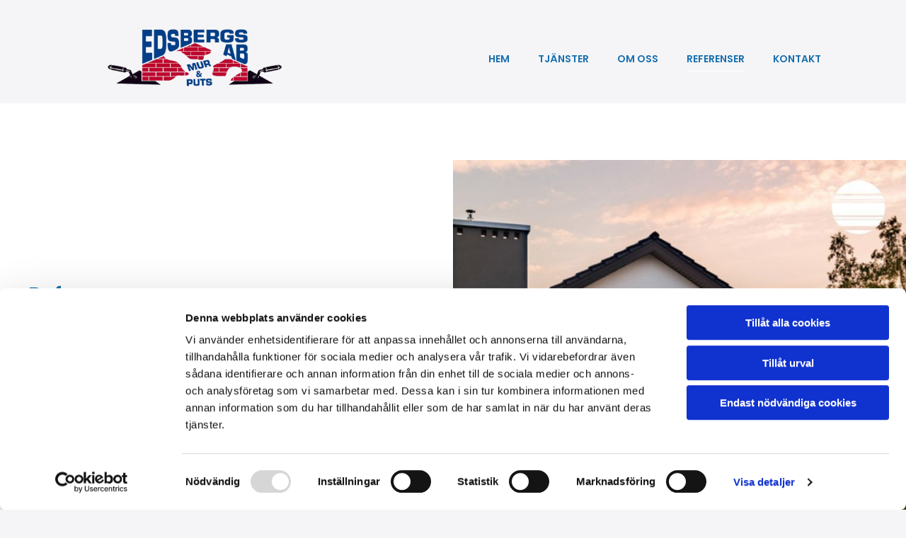

--- FILE ---
content_type: text/html; charset=UTF-8
request_url: https://www.edsbergsmurochputs.se/referenser
body_size: 15301
content:
<!DOCTYPE html> <html lang="sv-SE" data-currency="EUR" data-lang="sv" data-countrycode="sv_SE" data-rHash="7999f8f4a6697a2d546557163412c16f" dir="auto" data-cookiebot="true"> <head> <meta charset="UTF-8"/> <script>window.addEventListener("CookiebotOnDialogInit",function(){if (Cookiebot.getDomainUrlParam("autoAcceptCookies") === "true")Cookiebot.setOutOfRegion();});</script><script async fetchpriority="high" id="Cookiebot" src="https://consent.cookiebot.com/uc.js" data-cbid="4abfbc9f-58fd-4a0d-8f1a-f68f83b1cbf3" data-blockingmode="auto" data-culture="sv" type="text/javascript"></script><title>Referenser - Edsbergs Mur och Puts AB</title><meta name="keywords" content="Referenser"><meta name="description" content="Referenser är en viktig del av att välja rätt företag för dina murnings- och fasadarbeten. Vi är stolta över vårt goda rykte och våra nöjda kunder.Vi strävar alltid efter att leverera högsta kvalitet och noggrannhet i alla våra projekt."><meta property="og:type" content="website"><meta property="og:title" content="Referenser - Edsbergs Mur och Puts AB"><meta property="og:url" content="https://www.edsbergsmurochputs.se/referenser"><meta property="og:description" content="Referenser är en viktig del av att välja rätt företag för dina murnings- och fasadarbeten. Vi är stolta över vårt goda rykte och våra nöjda kunder.Vi strävar alltid efter att leverera högsta kvalitet och noggrannhet i alla våra projekt."><meta property="og:image" content="https://www.edsbergsmurochputs.se/uploads/cGcUWUVT/Edsbergs2AB.png"><link rel='canonical' href='https://www.edsbergsmurochputs.se/referenser'/><meta name="viewport" content="width=device-width, initial-scale=1"><link rel='shortcut icon' type='image/x-icon' href='/uploads/4dNE2LoE/favicon.ico'/><link rel="preload" href="https://css-fonts.eu.extra-cdn.com/css?family=Roboto:300,500&display=swap" as="style"><link href="https://css-fonts.eu.extra-cdn.com/css?family=Roboto:300,500&display=swap" rel="stylesheet"><link rel="preload" href="https://site-assets.cdnmns.com/606c02160e78242bde96757ba312f54d/css/external-libs.css?1769614031895" as="style" fetchpriority="high"><link rel="stylesheet" href="https://site-assets.cdnmns.com/606c02160e78242bde96757ba312f54d/css/external-libs.css?1769614031895"><style>article,aside,details,figcaption,figure,footer,header,hgroup,main,nav,section,summary{display:block}audio,canvas,video{display:inline-block}audio:not([controls]){display:none;height:0}[hidden]{display:none}html{font-size:100%;-ms-text-size-adjust:100%;-webkit-text-size-adjust:100%}html,button,input,select,textarea{font-family:inherit}body{margin:0}a:focus{outline-width:thin}a:active,a:hover{outline:0}h1{font-size:2em;margin:0.67em 0}h2{font-size:1.5em;margin:0.83em 0}h3{font-size:1.17em;margin:1em 0}h4{font-size:1em;margin:1.33em 0}h5{font-size:0.83em;margin:1.67em 0}h6{font-size:0.67em;margin:2.33em 0}abbr[title]{border-bottom:1px dotted}b,strong{font-weight:bold}blockquote{margin:1em 40px}dfn{font-style:italic}hr{-moz-box-sizing:content-box;box-sizing:content-box;height:0}mark{background:#ff0;color:#000}p,pre{margin:1em 0}code,kbd,pre,samp{font-family:monospace, serif;_font-family:'courier new', monospace;font-size:1em}pre{white-space:pre;white-space:pre-wrap;word-wrap:break-word}q{quotes:none}q:before,q:after{content:'';content:none}small{font-size:80%}sub,sup{font-size:75%;line-height:0;position:relative;vertical-align:baseline}sup{top:-0.5em}sub{bottom:-0.25em}dl,menu,ol,ul{margin:1em 0}dd{margin:0 0 0 40px}menu,ol,ul{padding:0 0 0 40px}nav ul,nav ol{list-style:none;list-style-image:none}img{-ms-interpolation-mode:bicubic}svg:not(:root){overflow:hidden}figure{margin:0}form{margin:0}fieldset{border:1px solid #c0c0c0;margin:0 2px;padding:0.35em 0.625em 0.75em}legend{border:0;padding:0;white-space:normal;*margin-left:-7px}button,input,select,textarea{font-size:100%;margin:0;vertical-align:baseline;*vertical-align:middle}button,input{line-height:normal}[type="submit"]{background-color:transparent}button,select{text-transform:none}button,html input[type="button"],input[type="reset"],input[type="submit"]{-webkit-appearance:button;cursor:pointer;*overflow:visible}button[disabled],html input[disabled]{cursor:default}input[type="checkbox"],input[type="radio"]{box-sizing:border-box;padding:0;*height:13px;*width:13px}input[type="search"]{-webkit-appearance:textfield;-moz-box-sizing:content-box;-webkit-box-sizing:content-box;box-sizing:content-box}input[type="search"]::-webkit-search-cancel-button,input[type="search"]::-webkit-search-decoration{-webkit-appearance:none}button::-moz-focus-inner,input::-moz-focus-inner{border:0;padding:0}textarea{overflow:auto;vertical-align:top}table{border-collapse:collapse;border-spacing:0}*,:before,:after{-webkit-box-sizing:border-box;-moz-box-sizing:border-box;box-sizing:border-box}@font-face{font-family:'FontAwesome';src:url("https://site-assets.cdnmns.com/606c02160e78242bde96757ba312f54d/css/fonts/fa-brands-400.woff2") format("woff2"),url("https://site-assets.cdnmns.com/606c02160e78242bde96757ba312f54d/css/fonts/fa-regular-400.woff2") format("woff2"),url("https://site-assets.cdnmns.com/606c02160e78242bde96757ba312f54d/css/fonts/fa-solid-900.woff2") format("woff2"),url("https://site-assets.cdnmns.com/606c02160e78242bde96757ba312f54d/css/fonts/fa-v4compatibility.woff2") format("woff2"),url("https://site-assets.cdnmns.com/606c02160e78242bde96757ba312f54d/css/fonts/fa-brands-400.ttf") format("truetype"),url("https://site-assets.cdnmns.com/606c02160e78242bde96757ba312f54d/css/fonts/fa-regular-400.ttf") format("truetype"),url("https://site-assets.cdnmns.com/606c02160e78242bde96757ba312f54d/css/fonts/fa-solid-900.ttf") format("truetype"),url("https://site-assets.cdnmns.com/606c02160e78242bde96757ba312f54d/css/fonts/fa-v4compatibility.ttf") format("truetype");font-weight:normal;font-style:normal;font-display:swap}@font-face{font-family:'FontAwesome';src:url("https://site-assets.cdnmns.com/606c02160e78242bde96757ba312f54d/css/fonts/fa-brands-400.woff2") format("woff2"),url("https://site-assets.cdnmns.com/606c02160e78242bde96757ba312f54d/css/fonts/fa-regular-400.woff2") format("woff2"),url("https://site-assets.cdnmns.com/606c02160e78242bde96757ba312f54d/css/fonts/fa-solid-900.woff2") format("woff2"),url("https://site-assets.cdnmns.com/606c02160e78242bde96757ba312f54d/css/fonts/fa-v4compatibility.woff2") format("woff2"),url("https://site-assets.cdnmns.com/606c02160e78242bde96757ba312f54d/css/fonts/fa-brands-400.ttf") format("truetype"),url("https://site-assets.cdnmns.com/606c02160e78242bde96757ba312f54d/css/fonts/fa-regular-400.ttf") format("truetype"),url("https://site-assets.cdnmns.com/606c02160e78242bde96757ba312f54d/css/fonts/fa-solid-900.ttf") format("truetype"),url("https://site-assets.cdnmns.com/606c02160e78242bde96757ba312f54d/css/fonts/fa-v4compatibility.ttf") format("truetype");font-weight:normal;font-style:normal;font-display:swap}header[data-underheaderrow]{position:absolute;left:0;right:0;z-index:5}header.headerFixed{position:fixed;top:0;z-index:5}header#shrunkImage{max-width:100%}header#shrunkImage>div.row{padding-top:8px;padding-bottom:8px}header.shrinking img,header.shrinking>div.row{transition:all 0.3s ease}.row{position:relative;width:100%}.row[data-attr-hide]{display:none}.rowGroup{width:100%;white-space:nowrap;overflow:hidden;display:-ms-flexbox;display:-webkit-flex;display:flex}.rowGroup.rowGroupFixed{width:1170px;margin:0 auto}.rowGroup.rowGroupFixed .row .container-fixed{width:100%}.rowGroup .row{vertical-align:top;white-space:normal;min-width:100%;min-height:100%}.rowGroup .row:last-child{margin-right:0}.no-flexbox .rowGroup .row{display:inline-block}.container{display:-ms-flexbox;display:-webkit-flex;display:flex;-webkit-flex-direction:row;-moz-flex-direction:row;-ms-flex-direction:row;flex-direction:row;-webkit-flex-wrap:wrap;-moz-flex-wrap:wrap;-ms-flex-wrap:wrap;flex-wrap:wrap}.no-flexbox .container{display:block}.no-flexbox .container:before,.no-flexbox .container:after{display:table;content:" "}.no-flexbox .container:after{clear:both}.container-fluid{width:100%}.container-fixed{width:100%}@media only screen and (min-width: 1200px){.container-fixed{max-width:1170px;margin:0 auto}.rowGroup.fullScreenRow .row{min-height:100vh;display:flex}.rowGroup.fullScreenRow.verticalAlignRowTop .row{align-items:flex-start}.rowGroup.fullScreenRow.verticalAlignRowCenter .row{align-items:center}.rowGroup.fullScreenRow.verticalAlignRowBottom .row{align-items:flex-end}.rowGroup .row{height:auto}.row.fullScreenRow{min-height:100vh;display:flex}.row.fullScreenRow.verticalAlignRowTop{align-items:flex-start !important}.row.fullScreenRow.verticalAlignRowCenter{align-items:center !important}.row.fullScreenRow.verticalAlignRowBottom{align-items:flex-end !important}}.container-fixed .container{width:100%}body .designRow{padding:0;margin:0;background-color:transparent}body .designRow>.container>.col{padding:0;margin:0}body.engagementPreviewBody{background-color:#EAEAEA}body.engagementPreviewBody .designRow{display:none}.col{position:relative;padding-left:15px;padding-right:15px}.no-flexbox .col{float:left;display:block}.col:after{content:"";visibility:hidden;display:block;height:0;clear:both}.col.flexCol{display:-ms-flexbox;display:flex;-webkit-flex-direction:column;-moz-flex-direction:column;-ms-flex-direction:column;flex-direction:column}[data-hideheader] header{margin-top:-99999px;position:absolute}[data-hidefooter] footer{margin-top:-99999px;position:absolute}.col-sm-12{width:100%}.col-sm-11{width:91.66667%}.col-sm-10{width:83.33333%}.col-sm-9{width:75%}.col-sm-8{width:66.66667%}.col-sm-7{width:58.33333%}.col-sm-6{width:50%}.col-sm-5{width:41.66667%}.col-sm-4{width:33.33333%}.col-sm-3{width:25%}.col-sm-2{width:16.66667%}.col-sm-1{width:8.33333%}@media only screen and (min-width: 768px){.col-md-12{width:100%}.col-md-11{width:91.66667%}.col-md-10{width:83.33333%}.col-md-9{width:75%}.col-md-8{width:66.66667%}.col-md-7{width:58.33333%}.col-md-6{width:50%}.col-md-5{width:41.66667%}.col-md-4{width:33.33333%}.col-md-3{width:25%}.col-md-2{width:16.66667%}.col-md-1{width:8.33333%}}@media only screen and (min-width: 1200px){.col-lg-12{width:100%}.col-lg-11{width:91.66667%}.col-lg-10{width:83.33333%}.col-lg-9{width:75%}.col-lg-8{width:66.66667%}.col-lg-7{width:58.33333%}.col-lg-6{width:50%}.col-lg-5{width:41.66667%}.col-lg-4{width:33.33333%}.col-lg-3{width:25%}.col-lg-2{width:16.66667%}.col-lg-1{width:8.33333%}}.clear:after,.clear:before{display:table;content:'';flex-basis:0;order:1}.clear:after{clear:both}.lt-ie8 .clear{zoom:1}.hide-overflow{overflow:hidden}.hide-visibility{opacity:0;visibility:hidden}.hidden{display:none !important}.hiddenBG{background-image:none !important}@media only screen and (min-width: 0px) and (max-width: 767px){.hidden-sm{display:none !important}}@media only screen and (min-width: 768px) and (max-width: 1199px){.hidden-md{display:none !important}}@media only screen and (min-width: 1200px){.hidden-lg{display:none !important}}.text-left{text-align:left}.text-center{text-align:center}.text-right{text-align:right}.margin-bottom{margin-bottom:20px}.no-lat-padding{padding-left:0px;padding-right:0px}.no-left-padding{padding-left:0px}.no-right-padding{padding-right:0px}nav .closeBtn{color:#FFF}nav a{display:block}nav a:focus,nav a:focus+.dropIco{position:relative;z-index:1}nav .dropIco{border:none;background:transparent;top:0}nav .dropIco:hover{cursor:pointer}nav .navIcon{vertical-align:middle}@media only screen and (min-width: 768px){nav:before{color:#FFF;font-size:40px;line-height:1em}[data-enablefocusindication] nav:not(.opened-menu) ul li.hasChildren{display:inline-flex}[data-enablefocusindication] nav:not(.opened-menu) ul li.hasChildren ul[id^="navUl"]{overflow:visible}[data-enablefocusindication] nav:not(.opened-menu) ul li.hasChildren ul li.hasChildren{display:block}[data-enablefocusindication] nav:not(.opened-menu) ul li a.dropIco{margin:0 !important;padding:0 !important}nav ul{margin:0;padding:0;position:relative}[data-enablefocusindication] nav ul:not(.navContainer) li.showChildren a.dropIco{position:absolute;top:50%;left:calc(100% - $caretSize)}[data-enablefocusindication] nav ul:not(.navContainer) li.showChildren>ul{opacity:1;transition:0.5s ease-in-out;max-height:1500px}[data-enablefocusindication] nav ul li a.dropIco{background-color:transparent !important;position:absolute;display:inline-block;min-width:10px;height:100%}[data-enablefocusindication] nav ul li a.dropIco:after{display:none}[data-enablefocusindication] nav ul li.hasChildren>ul>li.hasChildren a.dropIco{position:absolute;display:inline-block;top:calc(50% - 5px);right:10px;left:unset;width:10px;height:10px}[data-enablefocusindication] nav ul li.hasChildren>ul>li.hasChildren a.dropIco:after{content:"";font-family:"FontAwesome"}nav ul li{list-style:none;display:inline-block;text-align:left;position:relative}nav ul li a{display:inline-block}nav ul li a:after{content:"";font-family:"FontAwesome";font-size:0.8em;line-height:0.8em;width:10px}nav ul li a:only-child:after{display:none}nav ul li a.dropIco{display:none}nav ul li:hover>ul,nav ul li.hover>ul{display:block;opacity:1;visibility:visible}nav ul>li:focus{z-index:999}nav ul .closeBtn{display:none}nav>ul ul{display:block;opacity:0;visibility:hidden;position:absolute;left:auto;top:100%;margin-top:0;z-index:5;width:auto}nav>ul ul.left{right:100%;left:unset}nav>ul ul.firstSubmenuLeft{right:0}footer nav>ul ul{top:auto;bottom:100%}nav>ul ul .naviLeft li{text-align:end}nav>ul ul li{float:none;display:block;margin-left:0;min-width:220px;position:relative}nav>ul ul li a:after{content:"";position:absolute;right:10px;top:50%;-webkit-transform:translate(0, -50%);-moz-transform:translate(0, -50%);-o-transform:translate(0, -50%);-ms-transform:translate(0, -50%);transform:translate(0, -50%)}nav>ul ul li a.naviLeft+.dropIco{left:10px !important}nav>ul ul li a.naviLeft:after{content:"";position:absolute;left:10px;right:unset;top:50%;-webkit-transform:translate(0, -50%);-moz-transform:translate(0, -50%);-o-transform:translate(0, -50%);-ms-transform:translate(0, -50%);transform:translate(0, -50%)}nav>ul ul a{white-space:normal;display:block}nav>ul ul ul{left:100%;top:0px}}@media (min-width: 768px) and (max-width: 1199px){nav[data-settings*="verticalNav-md=true"]:before{cursor:pointer;content:"";font-family:"FontAwesome"}nav[data-settings*="verticalNav-md=true"] ul{margin:0;padding:0;visibility:visible}nav[data-settings*="verticalNav-md=true"] ul li{text-align:left !important;position:relative;display:block;width:100%}nav[data-settings*="verticalNav-md=true"] ul li.hasChildren>ul>li.hasChildren a.dropIco{height:unset}nav[data-settings*="verticalNav-md=true"] ul li.hasChildren a.dropIco{position:absolute;display:inline-block;margin-top:0 !important;margin-bottom:0 !important;right:0;height:unset}nav[data-settings*="verticalNav-md=true"] ul li.hasChildren a.dropIco:before{content:"";font-family:"FontAwesome"}nav[data-settings*="verticalNav-md=true"] ul li.hasChildren a.dropIco:after{content:'' !important;display:block;position:absolute;margin:0;width:40px;height:40px;top:50%;left:50%;background:transparent;-webkit-transform:translate(-50%, -50%);-moz-transform:translate(-50%, -50%);-o-transform:translate(-50%, -50%);-ms-transform:translate(-50%, -50%);transform:translate(-50%, -50%);z-index:2}nav[data-settings*="verticalNav-md=true"] ul li.hasChildren.showChildren>.dropIco:before{content:""}nav[data-settings*="verticalNav-md=true"] ul li.hasChildren>ul>li.hasChildren a.dropIco{right:1em;top:0 !important;left:unset !important}nav[data-settings*="verticalNav-md=true"] ul a{text-decoration:none;display:block;line-height:1}nav[data-settings*="verticalNav-md=true"] ul a:after{display:none}nav[data-settings*="verticalNav-md=true"] ul a.dropIco[aria-expanded=true] ~ ul{overflow:visible}nav[data-settings*="verticalNav-md=true"] ul a:focus,nav[data-settings*="verticalNav-md=true"] ul a:focus ~ .dropIco{z-index:6}nav[data-settings*="verticalNav-md=true"]>ul{position:fixed;top:0;right:100%;width:20%;height:100%;z-index:99999;background:rgba(0,0,0,0.9);padding-top:50px;overflow-y:scroll}nav[data-settings*="verticalNav-md=true"]>ul ul{max-height:0;margin-left:10px;transition:0.5s cubic-bezier(0, 1, 0.5, 1);overflow:hidden;display:block;position:relative;top:auto;left:auto;right:unset}nav[data-settings*="verticalNav-md=true"]>ul .hasChildren.showChildren>ul{opacity:1;transition:0.5s ease-in-out;max-height:1500px}nav[data-settings*="verticalNav-md=true"]>ul .closeBtn{position:absolute;top:10px;right:10px;font-size:2em;display:inline;width:auto;padding:0.2em}nav[data-settings*="verticalNav-md=true"]>ul .closeBtn:before{content:"×";font-family:"FontAwesome"}nav[data-settings*="verticalNav-md=true"][data-settings*="direction=right"]>ul{right:auto;left:100%}nav[data-settings*="verticalNav-md=true"]>ul{width:50%}}@media (min-width: 1200px){nav[data-settings*="verticalNav-lg=true"]:before{cursor:pointer;content:"";font-family:"FontAwesome"}nav[data-settings*="verticalNav-lg=true"] ul{margin:0;padding:0;visibility:visible}nav[data-settings*="verticalNav-lg=true"] ul li{text-align:left !important;position:relative;display:block;width:100%}nav[data-settings*="verticalNav-lg=true"] ul li.hasChildren>ul>li.hasChildren a.dropIco{height:unset}nav[data-settings*="verticalNav-lg=true"] ul li.hasChildren a.dropIco{position:absolute;display:inline-block;margin-top:0 !important;margin-bottom:0 !important;right:0;height:unset}nav[data-settings*="verticalNav-lg=true"] ul li.hasChildren a.dropIco:before{content:"";font-family:"FontAwesome"}nav[data-settings*="verticalNav-lg=true"] ul li.hasChildren a.dropIco:after{content:'' !important;display:block;position:absolute;margin:0;width:40px;height:40px;top:50%;left:50%;background:transparent;-webkit-transform:translate(-50%, -50%);-moz-transform:translate(-50%, -50%);-o-transform:translate(-50%, -50%);-ms-transform:translate(-50%, -50%);transform:translate(-50%, -50%);z-index:2}nav[data-settings*="verticalNav-lg=true"] ul li.hasChildren.showChildren>.dropIco:before{content:""}nav[data-settings*="verticalNav-lg=true"] ul li.hasChildren>ul>li.hasChildren a.dropIco{right:1em;top:0 !important;left:unset !important}nav[data-settings*="verticalNav-lg=true"] ul a{text-decoration:none;display:block;line-height:1}nav[data-settings*="verticalNav-lg=true"] ul a:after{display:none}nav[data-settings*="verticalNav-lg=true"] ul a.dropIco[aria-expanded=true] ~ ul{overflow:visible}nav[data-settings*="verticalNav-lg=true"] ul a:focus,nav[data-settings*="verticalNav-lg=true"] ul a:focus ~ .dropIco{z-index:6}nav[data-settings*="verticalNav-lg=true"]>ul{position:fixed;top:0;right:100%;width:20%;height:100%;z-index:99999;background:rgba(0,0,0,0.9);padding-top:50px;overflow-y:scroll}nav[data-settings*="verticalNav-lg=true"]>ul ul{max-height:0;margin-left:10px;transition:0.5s cubic-bezier(0, 1, 0.5, 1);overflow:hidden;display:block;position:relative;top:auto;left:auto;right:unset}nav[data-settings*="verticalNav-lg=true"]>ul .hasChildren.showChildren>ul{opacity:1;transition:0.5s ease-in-out;max-height:1500px}nav[data-settings*="verticalNav-lg=true"]>ul .closeBtn{position:absolute;top:10px;right:10px;font-size:2em;display:inline;width:auto;padding:0.2em}nav[data-settings*="verticalNav-lg=true"]>ul .closeBtn:before{content:"×";font-family:"FontAwesome"}nav[data-settings*="verticalNav-lg=true"][data-settings*="direction=right"]>ul{right:auto;left:100%}}nav[data-settings*="vertical=true"]:before{cursor:pointer;content:"";font-family:"FontAwesome"}nav[data-settings*="vertical=true"] ul{margin:0;padding:0;visibility:visible}nav[data-settings*="vertical=true"] ul li{text-align:left !important;position:relative;display:block;width:100%}nav[data-settings*="vertical=true"] ul li.hasChildren>ul>li.hasChildren a.dropIco{height:unset}nav[data-settings*="vertical=true"] ul li.hasChildren a.dropIco{position:absolute;display:inline-block;margin-top:0 !important;margin-bottom:0 !important;right:0;height:unset}nav[data-settings*="vertical=true"] ul li.hasChildren a.dropIco:before{content:"";font-family:"FontAwesome"}nav[data-settings*="vertical=true"] ul li.hasChildren a.dropIco:after{content:'' !important;display:block;position:absolute;margin:0;width:40px;height:40px;top:50%;left:50%;background:transparent;-webkit-transform:translate(-50%, -50%);-moz-transform:translate(-50%, -50%);-o-transform:translate(-50%, -50%);-ms-transform:translate(-50%, -50%);transform:translate(-50%, -50%);z-index:2}nav[data-settings*="vertical=true"] ul li.hasChildren.showChildren>.dropIco:before{content:""}nav[data-settings*="vertical=true"] ul li.hasChildren>ul>li.hasChildren a.dropIco{right:1em;top:0 !important;left:unset !important}nav[data-settings*="vertical=true"] ul a{text-decoration:none;display:block;line-height:1}nav[data-settings*="vertical=true"] ul a:after{display:none}nav[data-settings*="vertical=true"] ul a.dropIco[aria-expanded=true] ~ ul{overflow:visible}nav[data-settings*="vertical=true"] ul a:focus,nav[data-settings*="vertical=true"] ul a:focus ~ .dropIco{z-index:6}nav[data-settings*="vertical=true"]>ul{position:fixed;top:0;right:100%;width:20%;height:100%;z-index:99999;background:rgba(0,0,0,0.9);padding-top:50px;overflow-y:scroll}nav[data-settings*="vertical=true"]>ul ul{max-height:0;margin-left:10px;transition:0.5s cubic-bezier(0, 1, 0.5, 1);overflow:hidden;display:block;position:relative;top:auto;left:auto;right:unset}nav[data-settings*="vertical=true"]>ul .hasChildren.showChildren>ul{opacity:1;transition:0.5s ease-in-out;max-height:1500px}nav[data-settings*="vertical=true"]>ul .closeBtn{position:absolute;top:10px;right:10px;font-size:2em;display:inline;width:auto;padding:0.2em}nav[data-settings*="vertical=true"]>ul .closeBtn:before{content:"×";font-family:"FontAwesome"}nav[data-settings*="vertical=true"][data-settings*="direction=right"]>ul{right:auto;left:100%}@media only screen and (max-width: 767px){nav:not(.horizontal-menu--mobile):before,nav[data-settings*="vertical=true"]:not(.horizontal-menu--mobile):before{content:"";cursor:pointer;font-family:"FontAwesome";padding:10px;line-height:1em}nav:not(.horizontal-menu--mobile) ul,nav[data-settings*="vertical=true"]:not(.horizontal-menu--mobile) ul{margin:0;padding:0}nav:not(.horizontal-menu--mobile) ul li,nav[data-settings*="vertical=true"]:not(.horizontal-menu--mobile) ul li{text-align:left !important;position:relative}nav:not(.horizontal-menu--mobile) ul li.hasChildren .dropIco,nav[data-settings*="vertical=true"]:not(.horizontal-menu--mobile) ul li.hasChildren .dropIco{position:absolute;right:1em;padding-left:15px;padding-right:15px;margin-top:0 !important;margin-bottom:0 !important}nav:not(.horizontal-menu--mobile) ul li.hasChildren .dropIco:before,nav[data-settings*="vertical=true"]:not(.horizontal-menu--mobile) ul li.hasChildren .dropIco:before{content:"";font-family:"FontAwesome"}nav:not(.horizontal-menu--mobile) ul li.hasChildren .dropIco:after,nav[data-settings*="vertical=true"]:not(.horizontal-menu--mobile) ul li.hasChildren .dropIco:after{display:none}nav:not(.horizontal-menu--mobile) ul li.hasChildren.showChildren>.dropIco:before,nav[data-settings*="vertical=true"]:not(.horizontal-menu--mobile) ul li.hasChildren.showChildren>.dropIco:before{content:""}nav:not(.horizontal-menu--mobile) ul li.active>a,nav[data-settings*="vertical=true"]:not(.horizontal-menu--mobile) ul li.active>a{font-weight:600}nav:not(.horizontal-menu--mobile) ul a,nav[data-settings*="vertical=true"]:not(.horizontal-menu--mobile) ul a{text-decoration:none;line-height:1}nav:not(.horizontal-menu--mobile) ul a.dropIco[aria-expanded=true] ~ ul,nav[data-settings*="vertical=true"]:not(.horizontal-menu--mobile) ul a.dropIco[aria-expanded=true] ~ ul{overflow:visible}nav:not(.horizontal-menu--mobile) ul a:focus,nav:not(.horizontal-menu--mobile) ul a:focus ~ .dropIco,nav[data-settings*="vertical=true"]:not(.horizontal-menu--mobile) ul a:focus,nav[data-settings*="vertical=true"]:not(.horizontal-menu--mobile) ul a:focus ~ .dropIco{z-index:6}nav:not(.horizontal-menu--mobile)>ul,nav[data-settings*="vertical=true"]:not(.horizontal-menu--mobile)>ul{position:fixed;right:100%;top:0;width:100%;height:100%;z-index:99999;background:rgba(0,0,0,0.9);padding:50px 0 0 20px;overflow-y:scroll}nav:not(.horizontal-menu--mobile)>ul ul,nav[data-settings*="vertical=true"]:not(.horizontal-menu--mobile)>ul ul{max-height:0;margin-left:10px;transition:0.5s cubic-bezier(0, 1, 0.5, 1);overflow:hidden}nav:not(.horizontal-menu--mobile)>ul ul li a,nav[data-settings*="vertical=true"]:not(.horizontal-menu--mobile)>ul ul li a{line-height:1}nav:not(.horizontal-menu--mobile)>ul .hasChildren.showChildren>ul,nav[data-settings*="vertical=true"]:not(.horizontal-menu--mobile)>ul .hasChildren.showChildren>ul{opacity:1;transition:0.5s ease-in-out;max-height:1500px}nav:not(.horizontal-menu--mobile)>ul .closeBtn,nav[data-settings*="vertical=true"]:not(.horizontal-menu--mobile)>ul .closeBtn{position:absolute;top:19px;right:21px;font-size:2em;display:inline;z-index:1;padding:0.2em}nav:not(.horizontal-menu--mobile)>ul .closeBtn:before,nav[data-settings*="vertical=true"]:not(.horizontal-menu--mobile)>ul .closeBtn:before{content:"×";font-family:"FontAwesome"}nav:not(.horizontal-menu--mobile)[data-settings*="direction=right"]>ul,nav[data-settings*="vertical=true"]:not(.horizontal-menu--mobile)[data-settings*="direction=right"]>ul{left:100%;right:auto}}.locale ul{margin:0;padding:0;display:inline-block;white-space:nowrap;position:relative;z-index:2}.locale ul a{text-decoration:none}.locale ul li{display:none;list-style:none;position:absolute;width:100%}.locale ul li a:before{content:"";font-family:"FontAwesome";font-size:0.8em;margin-right:5px;display:none;vertical-align:bottom}.locale ul li.active{display:block;position:static}.locale ul li.active a:before{display:inline-block}.locale ul li.active:only-child a:before{display:none}.locale ul:hover{z-index:11}.locale ul:hover li{display:block}.locale .locale_touch li:not(.active){display:block}body.noScroll{overflow:hidden;position:fixed}body.safariNoScroll{overflow:hidden}.form input[type="checkbox"]+label{display:inline-block;margin-left:10px;cursor:pointer}.form input[type="checkbox"]+label:before{display:inline-block;vertical-align:middle;left:0;width:1.8em;height:1.8em;font-family:'FontAwesome';font-size:0.8em;text-align:center;line-height:1.7em;margin-right:0.5em;content:'';color:#333;background:#FFF;border:1px solid #ccc;letter-spacing:normal;font-style:normal}.form input[type="checkbox"]:focus+label:before{-webkit-box-shadow:box-shadow(0 0 1px 0.01em #3b99fc);-moz-box-shadow:box-shadow(0 0 1px 0.01em #3b99fc);box-shadow:box-shadow(0 0 1px 0.01em #3b99fc)}.form input[type="checkbox"]:checked+label:before{content:'\f00c'}.image{max-width:100%;height:auto}.row.brandfooter .col{display:block}.row.brandfooter .brandLogoContainer{text-align:right}.row.brandfooter .brandLogoContainer .footerlogo{vertical-align:middle}.row.brandfooter .brandLogoContainer .brandText{display:inline-block;vertical-align:middle}.row.brandfooter .brandTextAlternativeContainer{display:flex;align-items:center;padding-top:6px}.row.brandfooter .brandTextAlternativeContainer a{color:inherit !important}.row.brandfooter .brandTextContainer{width:inherit}.row.brandfooter .brandTextContainer .footerText{color:black}.row.brandfooter .logoOpacity{opacity:66%;width:100px}@media only screen and (max-width: 768px){.row.brandfooter .brandLogoContainer,.row.brandfooter .brandTextContainer{text-align:center}}.row.brandfooter.noPadding{height:40px;display:table;padding:0}.row.brandfooter.noPadding img,.row.brandfooter.noPadding span{display:table-cell;vertical-align:middle}.row.brandfooter.noPadding img.brandingText,.row.brandfooter.noPadding span.brandingText{padding-left:5px}.row.brandfooter .brandedInnerRow{padding:0}.row.brandfooter .brandedTopColumn{margin-bottom:25px}.row.brandheader{z-index:1;box-shadow:0px 0px 5px rgba(0,0,0,0.1)}.row.brandheader .col{display:block;padding-bottom:0}.row.brandheader.noPadding{height:56px;display:flex;justify-content:center;align-items:center;padding:0}.row.brandheader.noPadding .wrapper{display:flex;justify-content:center;align-items:center}.row.brandheader.noPadding .wrapper .brandingLogo{margin-right:24px;padding-right:24px;border-right:1px solid #ECEDEE}.row.brandheader.noPadding .wrapper .brandingLogo img{height:32px}.row.brandheader.noPadding .wrapper .brandingLink{font-size:13px}@media only screen and (max-width: 375px){.row.brandheader .col{display:flex;justify-content:center;align-items:center;padding-bottom:0}.row.brandheader.noPadding{height:100px}.row.brandheader.noPadding .wrapper{flex-wrap:wrap;padding:0 10px 7px 10px}.row.brandheader.noPadding .wrapper .brandingLogo{border-right:none;margin-right:0;padding-right:5px;padding-left:5px}}@media only screen and (min-width: 376px) and (max-width: 426px){.row.brandheader .col{display:flex;justify-content:center;align-items:center;padding-bottom:0}.row.brandheader.noPadding{height:88px}.row.brandheader.noPadding .wrapper{flex-wrap:wrap;padding:0 30px 7px 30px}.row.brandheader.noPadding .wrapper .brandingLogo{border-right:none;margin-right:0;padding-right:5px;padding-left:5px}}@media only screen and (min-width: 427px) and (max-width: 1024px){.row.brandheader .col{display:flex;justify-content:center;align-items:center;padding-bottom:0}.row.brandheader.noPadding .wrapper{flex-wrap:wrap}}.infobar-wrapper{position:fixed;top:0;left:0;display:block;z-index:20;width:100vw;padding:32px;background:rgba(27,27,27,0.95);font-size:13px}.infobar-wrapper .infobar{font-family:'Roboto';width:100vw;text-align:left;display:flex;flex-direction:column;justify-content:center;height:100%}.infobar-wrapper .infobar a{color:#fff}.infobar-wrapper .infobar p{color:#fff;text-align:left;line-height:18px}.infobar-wrapper .infobar .cookie-row{width:calc(100% - 64px);padding:0}.infobar-wrapper .infobar .cookie-row.cookie-row-text{overflow:auto}.infobar-wrapper .infobar h1.cookie-headline,.infobar-wrapper .infobar h4.cookie-headline{color:#fff;font-size:18px;font-weight:500;margin-bottom:8px}.infobar-wrapper .infobar h1.cookie-headline.push-top,.infobar-wrapper .infobar h4.cookie-headline.push-top{margin-top:24px}.infobar-wrapper .infobar p.cookie-description{text-align:left;line-height:1.36;font-size:14px;font-weight:300;max-width:1040px;width:100%;margin-bottom:16px}.infobar-wrapper .infobar p.cookie-readmore{font-size:14px;text-align:left;padding-bottom:12px}.infobar-wrapper .infobar .cookie-checkboxes{width:50%;min-height:47px;padding:16px 0;float:left}.infobar-wrapper .infobar .cookie-checkboxes label{color:#fff;font-size:16px;font-weight:300;margin-right:16px}.infobar-wrapper .infobar .cookie-checkboxes label input{margin-right:8px}.infobar-wrapper .infobar .cookie-buttons{font-weight:500;width:50%;min-height:47px;float:left;text-align:right}.infobar-wrapper .infobar .cookie-buttons a{cursor:pointer}.infobar-wrapper[data-settings*="bottom"]{bottom:0;top:inherit}@media only screen and (max-width: 1199px){.infobar-wrapper .infobar{width:100%}}.infobar-wrapper .infobar-close{position:absolute;top:15px;right:20px;font-size:25px;color:#FFF}.infobar-wrapper a#revoke-consent{font-size:13px;padding:13px 24px;border:1px solid #fff;background:#fff;color:#181818;-webkit-border-radius:3px;-moz-border-radius:3px;-o-border-radius:3px;border-radius:3px}.infobar-wrapper a#infobar-acceptCookiesBtn{display:inline-block;font-size:13px;padding:13px 24px;border:1px solid #fff;background:#fff;color:#181818;-webkit-border-radius:3px;-moz-border-radius:3px;-o-border-radius:3px;border-radius:3px}.infobar-wrapper a#infobar-acceptSelectedCookiesBtn{display:inline-block;font-size:13px;padding:13px 24px;border:1px solid #fff;margin-right:16px;-webkit-border-radius:3px;-moz-border-radius:3px;-o-border-radius:3px;border-radius:3px}.infobar-wrapper a#infobar-donottrack{font-size:13px;padding:13px 24px;border:1px solid #fff;background:#fff;color:#181818;margin-left:18px;float:right;-webkit-border-radius:3px;-moz-border-radius:3px;-o-border-radius:3px;border-radius:3px}@media only screen and (max-width: 992px){.infobar-wrapper{height:100%;overflow:scroll}.infobar-wrapper .infobar .cookie-row{width:100%}.infobar-wrapper .infobar .cookie-checkboxes{float:none;width:100%}.infobar-wrapper .infobar .cookie-checkboxes label{display:block}.infobar-wrapper .infobar .cookie-checkboxes label:first-of-type{margin-bottom:16px}.infobar-wrapper .infobar .cookie-buttons{float:none;width:100%;text-align:left}}.optout-button{position:fixed;bottom:0px;left:2%;z-index:5;width:100px;height:50px;background-color:rgba(163,163,163,0.4);color:white}.rowGroup .row.normalizeSize,.imagelist .slide.normalizeSize,.gallery .slide.normalizeSize,.catalog .slide.normalizeSize,.blog .slide.normalizeSize{opacity:0;padding-left:0;padding-right:0;min-width:0;max-width:0;max-height:0;border:0}@media only screen and (max-width: 768px){.rowGroup .row.normalizeSize,.imagelist .slide.normalizeSize,.gallery .slide.normalizeSize,.catalog .slide.normalizeSize,.blog .slide.normalizeSize{padding-left:0;padding-right:0;min-width:0;max-width:0;border:0}}.osmap .osmap-container,.osmap .map-container{z-index:0}.singleProduct .shopQuantity{float:left;display:inline-block;padding:5px 0}.singleProduct .shopQuantity .description{margin-right:5px}.singleProduct .shopQuantity .decreaseQuantity,.singleProduct .shopQuantity .increaseQuantity{cursor:pointer;width:20px;padding:0 10px;-moz-user-select:-moz-none;-khtml-user-select:none;-webkit-user-select:none;user-select:none}.singleProduct .shopQuantity .decreaseQuantity.outOfStock,.singleProduct .shopQuantity .increaseQuantity.outOfStock{color:#333333;cursor:auto}.singleProduct .shopQuantity .quantity{width:40px;display:inline-block;text-align:center}.cart .prodDetails>span{overflow:visible}.cart .prodDetails .prodQuant,.cart .prodDetails .prodQuantity,.cart .prodDetails .prodPrice{display:inline-block}.cart .prodDetails .prodQuant{padding-right:10px}.cart .prodDetails input.prodQuantity{width:20px;text-align:center;border-radius:3px}.cart .prodDetails .prodPrice{float:right;line-height:2.2em}.cart .prodRemove{padding-top:1em}.checkout .products .product-row .qty{width:auto} </style><!--[if IE 8]><link rel="stylesheet" href="https://site-assets.cdnmns.com/606c02160e78242bde96757ba312f54d/css/grids.css?1769614031895"><!endif]--><style>.h-captcha{display:table;margin-bottom:10px}.hcaptcha-badge{background-color:#fafafa;z-index:2;width:280px;border-radius:4px;border:1px solid #b2bdcc;position:fixed;bottom:70px}.hcaptcha-badge.hide{visibility:hidden}.hcaptcha-badge.bottomleft{left:-210px;display:flex;flex-direction:row-reverse}.hcaptcha-badge.bottomleft .hcaptcha-badge-logo-wrapper{padding:5px 10px 0px 10px;display:flex;align-items:center;flex-direction:column}.hcaptcha-badge.bottomleft .hcaptcha-badge-logo-wrapper .hcaptcha-badge-logo{width:50px;height:50px;background-image:url("https://site-assets.cdnmns.com/606c02160e78242bde96757ba312f54d/css/img/hcaptcha-badge.svg");background-size:cover}.hcaptcha-badge.bottomleft .hcaptcha-badge-logo-wrapper .hcaptcha-badge-text{font-size:10px;font-weight:600}.hcaptcha-badge.bottomleft .hcaptcha-badge-legal{display:block;margin:auto;line-height:18px;font-size:10px;min-width:200px}.hcaptcha-badge.bottomleft:hover{left:2px;cursor:pointer}.hcaptcha-badge.bottomright{right:-210px;display:flex}.hcaptcha-badge.bottomright .hcaptcha-badge-logo-wrapper{padding:5px 10px 0px 10px;display:flex;align-items:center;flex-direction:column}.hcaptcha-badge.bottomright .hcaptcha-badge-logo-wrapper .hcaptcha-badge-logo{width:50px;height:50px;background-image:url("https://site-assets.cdnmns.com/606c02160e78242bde96757ba312f54d/css/img/hcaptcha-badge.svg");background-size:cover}.hcaptcha-badge.bottomright .hcaptcha-badge-logo-wrapper .hcaptcha-badge-text{font-size:10px;font-weight:600}.hcaptcha-badge.bottomright .hcaptcha-badge-legal{display:block;margin:auto;line-height:18px;font-size:10px;min-width:200px}.hcaptcha-badge.bottomright:hover{right:2px;cursor:pointer}.hcaptcha-badge:after{content:'';display:block;width:65px;height:73.6px;background-image:url("https://site-assets.cdnmns.com/606c02160e78242bde96757ba312f54d/css/img/hcaptcha-badge-tool.png");background-size:cover} </style><!--[if IE 8]><link rel="stylesheet" href="https://site-assets.cdnmns.com/606c02160e78242bde96757ba312f54d/css/hcaptcha.css?1769614031895"><![endif]--><style id='style_site'>.headline { color:#292931; font-size:40px; line-height:1em; text-align:center; margin-bottom:5px;} .headline a:hover { text-decoration:none;} .headline a { text-decoration:none;} nav { text-align:center;} nav> ul li> a { font-weight:600; font-size:15px; line-height:1em;} nav> ul> li> ul a { font-size:14px;} nav> ul> li> ul li a { background-color:#292931; border-top-left-radius:10px; border-top-right-radius:10px; border-bottom-left-radius:10px; border-bottom-right-radius:10px; margin-bottom:3px; padding-left:15px; padding-top:15px; padding-bottom:15px; padding-right:15px;} nav> ul> li> ul li.active a { background-color:rgb(234, 234, 234);} nav.opened-menu> ul { background-color:rgba(0, 0, 0,0.8); padding-left:20px; padding-top:100px; padding-bottom:100px; padding-right:20px;} nav> ul li> a:hover { color:#626a60;} nav> ul li.active> a { color:#626a60;} nav:before { color:rgba(255, 255, 255, 0.8);} nav:hover:before { color:rgba(255, 255, 255, 0.8);} nav> ul> li> ul li.active> a { color:rgba(245, 245, 247, 0.5); background-color:#292931;} nav> ul> li> ul li a:hover { background-color:#176faf;} nav> ul li a { text-transform:uppercase; margin-left:20px; margin-right:20px;} .subtitle { font-size:30px; line-height:1em; text-align:center;} .preamble { font-size:19px; line-height:1.4em; text-align:center; margin-bottom:5px;} .bodytext { font-weight:300; font-size:15px; line-height:1.65em; margin-top:10px;} .bodytext a { text-decoration:none;} .bodytext a:hover { text-decoration:none;} .smalltext { font-size:12px; letter-spacing:0em; line-height:1.2em; margin-bottom:5px;} body { background-color:#f5f5f7; font-family:Poppins;} body a { color:#176faf; text-decoration:none;} body a:hover { color:#176faf; text-decoration:none;} .button { border-radius:3px; border-width:0px; background-color:#176faf; font-weight:500; color:#fff; font-size:14px; line-height:1em; border-top-left-radius:0px; border-top-right-radius:0px; border-bottom-left-radius:0px; border-bottom-right-radius:0px; margin-left:auto; margin-top:30px; margin-right:auto; padding-left:25px; padding-top:18px; padding-bottom:18px; padding-right:25px;} .button:hover { background-color:#1094e8; color:#fff;} .button .buttonIcon.fa { margin-right:6px;} .form { padding-left:200px; padding-top:0px; padding-bottom:0px; padding-right:200px;} .form label { padding-bottom:0px; font-size:14px; margin-left:10px; margin-bottom:10px;} .form input[type=text],.form textarea,.form select { border-radius:3px; border-width:1px; border-color:rgb(204, 204, 204); color:rgb(69, 69, 69); font-size:14px; padding-top:10px; padding-right:10px; padding-bottom:10px; padding-left:10px; margin-top:0px; margin-right:0px; margin-bottom:20px; margin-left:0px;} .form input[type=submit] { display:table; margin-left:auto; margin-top:20px; margin-right:auto;} .form input[type=text],.form input[type=date],.form textarea,.form select { background-color:#fafafe; border-top-left-radius:12px; border-top-right-radius:12px; border-bottom-left-radius:12px; border-bottom-right-radius:12px; padding-left:15px; padding-top:20px; padding-bottom:20px; padding-right:15px;} .form .subtitle { text-align:left;} .form .optins span>a.optinLink:hover { color:#49a4f0;} .form .thankYou { font-size:22px; text-align:center;} .form input[type=checkbox]+span,.form input[type=radio]+span,.form .form_option input[type=checkbox]+label { font-size:14px; line-height:1em; margin-left:5px; margin-bottom:20px; margin-right:30px;} .row { padding-top:80px; padding-bottom:80px;} .col { padding-left:0px; padding-right:0px;} .custom5 { font-size:14px; line-height:1.3em; margin-bottom:10px;} .smallsubtitle { font-size:22px; line-height:1em; text-align:center;} .spottext { font-family:Playfair Display; color:rgb(255, 255, 255); font-size:85px; line-height:1.15em;} .footertext { font-weight:300; font-size:13px; line-height:1.55em; text-align:center; padding-bottom:5px;} .footertext a { font-weight:500;} .footertext a:hover { color:#176faf; text-decoration:underline;} .companyname { font-family:Playfair Display; color:#fff; font-size:30px; line-height:1em;} .companyname a { color:#fff;} .companyname a:hover { color:#f5f5f7;} .smallspottext { font-weight:300; color:rgb(255, 255, 255); font-size:17px; line-height:1.3em;} .locale { text-align:right;} .locale ul li a { transition:all 0.25s ease-in 0s; color:rgb(255, 255, 255);} .locale ul li { background-color:rgb(69, 69, 69); padding-top:5px; padding-right:15px; padding-bottom:5px; padding-left:15px;} .button2 { border-width:2px; border-radius:3px; font-weight:500; font-size:14px; line-height:1em; border-style:none; margin-left:auto; margin-top:30px; margin-right:auto; padding-left:25px; padding-top:18px; padding-bottom:18px; padding-right:25px;} .button2:hover { color:#1094e8; text-decoration:underline;} .button2 .buttonIcon.fa { margin-left:6px;} .divider { width:50%; border-top-width:1px; border-color:rgba(0,0,0,0.16); display:table; margin-left:auto; margin-top:10px; margin-bottom:10px; margin-right:auto;} .socialmedia { font-size:19px; text-align:center;} .socialmedia li { background-color:#176faf; border-top-left-radius:100px; border-top-right-radius:100px; border-bottom-left-radius:100px; border-bottom-right-radius:100px; margin-left:5px; margin-right:5px;} .socialmedia li a { color:#fff; font-size:17px;} .socialmedia li:hover { background-color:#176faf;} .paymenticons li { margin-left:5px; margin-bottom:5px; padding-bottom:40px;} .linklist { margin-bottom:0px; margin-top:0px; padding-left:0px;} .linklist a { margin-bottom:1px; background-color:rgb(242, 242, 242); padding-top:10px; padding-right:10px; padding-bottom:10px; padding-left:10px;} .breadcrumb li a { margin-bottom:10px; margin-left:10px; margin-right:10px;} .brandfooter { font-size:10px; line-height:1em; background-color:#292931;} .accordion .itemTitle { font-size:19px; text-align:left; padding-left:15px; padding-top:15px; padding-bottom:15px; padding-right:40px;} .accordion .itemContent { margin-top:-10px; padding-left:30px; padding-bottom:15px; padding-right:60px;} .accordion { background-color:#f5f5f7; border-top-left-radius:10px; border-top-right-radius:10px; border-bottom-left-radius:10px; border-bottom-right-radius:10px;} .lightbodytext { color:#fff; font-size:15px; line-height:1.4em; margin-top:10px;} .lightsmallsubtitle { color:#fff; font-size:24px; line-height:1.1em; text-align:center;} .darkspottext { font-size:28px; line-height:1em;} .lightheadline { font-family:Maven Pro; font-weight:500; color:#fff; font-size:55px; line-height:1em; text-transform:uppercase; text-align:center; margin-bottom:5px;} .lightsubtitle { color:#fff; font-size:40px; line-height:1em; text-transform:uppercase; text-align:center;} .custom6 { font-weight:600; line-height:1.35em; text-align:left; margin-bottom:10px;} .button3 { background-color:#fff; color:#e68812; text-align:center; margin-left:auto; margin-right:auto; padding-left:30px; padding-top:16px; padding-bottom:16px; padding-right:30px;} .button3:hover { background-color:#e68812;} .lightsmalltext { color:#fff; font-size:12px; line-height:1.2em; margin-bottom:5px;} .lightpreamble { color:#fff; font-size:19px; line-height:1.4em; text-align:center; margin-bottom:5px;} .darksmallspottext { font-size:22px; line-height:1em;} .custom10 { color:#707070; font-size:14px; letter-spacing:0.25em; line-height:1em; margin-top:10px; margin-bottom:10px;} .openinghours .ranges { font-weight:500;} .openinghours .specialDayTitle { font-weight:300; font-size:17px; margin-top:20px; margin-bottom:3px;} .businesscard .businesscardImage { max-width:80%; display:table; margin-left:auto; margin-right:auto;} .businesscard .businesscardName { font-size:22px; margin-top:15px;} .businesscard .textBlock1 .businesscardAttr { font-size:12px; line-height:1.2em;} .businesscard .textBlock1 { text-align:center;} .businesscard .textBlock2 .businesscardAttr { color:#707070; font-size:14px; line-height:1.2em;} .businesscard .textBlock2 { text-align:center;} .businesscard .textBlock3 { text-align:center;} .businesscard .dbcIcon { color:#1094e8;} .businesscard .divider4 { border-top-width:0px;} .businesscard .textWrapper { padding-left:50px; padding-right:50px;} .review .reviewName { font-weight:300; color:#176faf; font-size:22px;} .review .reviewDescription { color:#707070; text-align:center;} .review .reviewRating { color:#eecf75; margin-left:0px; margin-top:10px; margin-bottom:0px; margin-right:0px; text-align:center;} .review .authorDate { color:rgba(0, 0, 0, 0.25); margin-top:15px; margin-bottom:0px; text-align:center;} .pricelist .listTitle { font-weight:600; font-size:30px; margin-bottom:10px;} .pricelist .listImg { max-width:50%; margin-left:auto; margin-right:auto;} .pricelist .item { font-weight:400; font-size:18px;} .pricelist .itemdescription { color:rgba(0, 0, 0, 0.8); font-size:14px; line-height:1.2em; margin-top:0px;} .pricelist .itemprice { font-weight:600; font-size:18px; line-height:1em; margin-bottom:0px;} .pricelist li { margin-bottom:15px;} .openinghours2 .ranges { font-weight:500;} .openinghours2 .specialDayTitle { font-weight:300; font-size:14px; text-align:center; margin-top:10px; margin-bottom:5px;} .custom7 { font-weight:300; color:rgba(0, 0, 0, 0.5); font-size:32px; line-height:1em; text-align:right;} @media only screen and (max-width:1199px) {nav {} nav> ul li> a:hover {} nav> ul li.active> a {} nav> ul> li> ul a {} nav> ul> li> ul li.active> a {} nav:before { color:rgb(69, 69, 69); font-size:30px;} .row { padding-left:30px; padding-right:30px;} .custom4 {} .custom4 a {} .custom4 a:hover {} .custom1 { line-height:1.2em;} .custom1 a {} .custom1 a:hover {} .custom3 {} .custom3 a {} .custom3 a:hover {} body {} body a {} body a:hover {} .subtitle { font-size:28px;} .subtitle a {} .subtitle a:hover {} .preamble { font-size:18px;} .preamble a {} .preamble a:hover {} .bodytext {} .bodytext a {} .bodytext a:hover {} .smallsubtitle {} .smallsubtitle a {} .smallsubtitle a:hover {} .smalltext { font-size:12px;} .smalltext a {} .smalltext a:hover {} .smallspottext { font-size:18px;} .smallspottext a {} .smallspottext a:hover {} .companyname { font-size:18px;} .companyname a {} .companyname a:hover {} .footertext { font-size:12px;} .footertext a {} .footertext a:hover {} .button3:hover { background-color:rgba(255, 255, 255, 0);} }@media only screen and (max-width:767px) {nav> ul li> a { font-size:18px;} nav:before { color:#176faf; font-size:21px;} nav> ul> li> ul li a { background-color:rgba(255, 255, 255, 0); padding-top:5px; padding-bottom:5px;} nav:hover:before { color:#1094e8;} nav> ul li a { text-align:center; padding-top:15px; padding-bottom:15px;} nav.opened-menu> ul { padding-left:30px; padding-top:100px; padding-bottom:100px; padding-right:30px;} .headline { font-size:30px;} .subtitle { font-size:25px;} .bodytext {} .bodytext a {} .bodytext a:hover {} .smalltext {} .smalltext a {} .smalltext a:hover {} .row { padding-left:20px; padding-right:20px;} .form input[type=text],.form textarea,.form select {} .form label { margin-top:5px;} .form input[type=text],.form input[type=date],.form textarea,.form select { margin-bottom:10px;} .form .subtitle { margin-bottom:10px;} .form input[type=checkbox]+span,.form input[type=radio]+span,.form .form_option input[type=checkbox]+label { margin-bottom:10px; margin-right:10px;} .button { margin-bottom:20px; padding-top:12px;} .custom1 {} .custom1 a {} .custom1 a:hover {} .custom2 {} .custom2 a {} .custom2 a:hover {} .custom3 {} .custom3 a {} .custom3 a:hover {} .custom4 {} .custom4 a {} .custom4 a:hover {} .custom5 {} .custom5 a {} .custom5 a:hover {} .spottext { font-size:36px;} body {} body a {} body a:hover {} .locale {} .locale ul li a {} .locale ul li a:hover {} .locale ul li.active a {} .locale ul li {} .locale ul li:hover {} .locale ul li.active {} .smallsubtitle { font-weight:500; font-size:20px;} .smallspottext { font-size:20px;} .smallspottext a {} .smallspottext a:hover {} .companyname { font-size:25px;} .footertext {} .footertext a {} .footertext a:hover {} .button2 { margin-bottom:20px;} .button2:hover {} .socialmedia { font-size:22px;} .socialmedia li a { font-size:16px; width:32px; height:32px;} .lightheadline { font-size:40px;} .lightsubtitle { font-size:25px;} .lightsmallsubtitle { font-weight:500; font-size:20px;} .button3 { margin-bottom:0px; padding-top:16px;} .button3:hover { background-color:rgba(255, 255, 255, 0);} .pricelist .item { font-size:16px;} .pricelist .itemdescription { font-size:13px;} .pricelist .itemprice { font-size:16px;} }#r5001 { padding-left:0px; padding-right:0px;} #r5001> .container {} #shrunkImage img { transform:scale(0.75);} #r1719 { margin-left:0px; margin-right:0px; background-color:#f1f3f6; border-style:none; padding-left:30px; padding-top:16px; padding-bottom:8px; padding-right:30px;} #c7618 { margin-left:0px; margin-right:0px; margin-top:0px; margin-bottom:0px; padding-left:16px; padding-top:0px; padding-bottom:0px; padding-right:16px;} #m5682 { border-style:none; border-color:rgba(43, 29, 29, 0); margin-bottom:0px;} #r5000 { background-color:rgba(255, 255, 255, 0); background-repeat:no-repeat; background-position:50% 100%; box-shadow:none; padding-top:30px; padding-bottom:10px;} #c5000.bgfilter:before { background-color:#250202;} #c5000 { background-color:rgba(255, 255, 255, 0);} #m3897 { max-width:70%; margin-left:auto;} #m3897 + .hoverOverlay .hoverIcon { border-style:solid;} #m3897 + .hoverOverlay { border-style:solid;} #m5000.opened-menu> ul { background-color:rgba(0, 0, 0,0.8); padding-left:20px; padding-top:100px; padding-bottom:100px; padding-right:20px;} #m5000> ul li> a { font-size:14px;} #m5000> ul> li> ul li a:hover { background-color:#f5f5f7;} #m5000> ul li> a:hover { color:#176faf; border-style:dashed;} #m5000> ul li.active> a { color:#176faf; border-color:#fff;} #m5000> ul li a { background-color:rgba(255, 255, 255, 0); border-bottom-width:1px; padding-top:10px; padding-bottom:10px;} #m5000 { text-align:right; margin-right:100px;} #m5000> ul> li> ul li a { background-color:#f5f5f7;} #m5000> ul> li> ul li.active> a { color:rgba(255, 255, 255, 0); text-decoration:none; background-color:#f5f5f7;} #m5000> ul> li> ul a { color:rgba(255, 255, 255, 0); text-decoration:none;} #m5000> ul> li> ul a:hover { color:rgba(255, 255, 255, 0); text-decoration:none;} #r5002 { background-position:50% 0%; background-repeat:repeat-y;} #r5002> .container {} #r1074 { background-color:#f5f5f7; border-style:solid; padding-top:50px; padding-bottom:50px;} #c3869 { border-style:solid; padding-left:15px; padding-right:15px;} #m1207 { width:100%; border-top-width:2px; margin-left:0; margin-right:auto; margin-bottom:20px;} #m4008 { border-style:solid; margin-top:10px;} #c1175 { border-style:solid; padding-left:15px; padding-right:15px;} #m4189 { width:100%; border-top-width:2px; margin-left:0; margin-right:auto; margin-bottom:20px;} #m4869 { margin-top:10px; margin-bottom:10px;} #c3540 { border-style:solid; padding-left:15px; padding-right:15px;} #m3262 { width:100%; border-top-width:2px; margin-left:0; margin-right:auto; margin-bottom:20px;} #m3329 .ranges { text-align:left;} #m3329 .specialDayTitle { text-align:left;} #m3329 { border-style:solid;} #p5339 #r1515 { background-color:#fff; border-style:solid;} #p5339 #c5541 { border-style:solid; padding-left:40px; padding-right:40px;} #p5339 #m6037 { border-style:solid; margin-bottom:40px;} #p5339 #m6666 { margin-bottom:32px;} #p5339 #m4100 { margin-bottom:40px;} #p5339 #m4100 .hoverOverlay .hoverIcon { border-style:solid;} #p5339 #m4100 .hoverOverlay { border-style:solid;} #p5339 #m4751 { border-top-left-radius:50px; border-top-right-radius:50px; border-bottom-left-radius:50px; border-bottom-right-radius:50px; margin-left:0px; margin-top:0px; margin-right:0px;} #p5339 #m6083 { border-style:solid; margin-left:auto; margin-right:auto;} @media only screen and (max-width:1199px) {#r1719 { margin-left:0px; margin-right:0px; margin-top:0px; margin-bottom:0px;} #c7618 { margin-left:0px; margin-right:0px; margin-top:0px; margin-bottom:0px; padding-left:16px; padding-top:0px; padding-bottom:0px; padding-right:16px;} #m5682 { margin-bottom:0px;} #c4354 { border-style:solid;} #r5002 { margin-bottom:0px; margin-top:0px;} #r1074> .container {} #p5339 #c5541 { padding-left:48px;} }@media only screen and (max-width:767px) {#r1719 { margin-left:0px; margin-right:0px; margin-top:0px; margin-bottom:0px; padding-left:0px; padding-top:12px; padding-bottom:4px; padding-right:0px;} #c7618 { margin-left:0px; margin-right:0px; margin-top:0px; margin-bottom:0px; padding-left:16px; padding-top:0px; padding-bottom:0px; padding-right:16px;} #m5682 { margin-bottom:0px;} #r5000 { border-style:solid; padding-left:0px; padding-top:50px; padding-bottom:0px; padding-right:15px;} #c5000 { padding-left:15px; padding-right:15px;} #m3897 { border-style:solid; margin-left:0px; margin-right:auto;} #m3897 + .hoverOverlay .hoverIcon { border-style:solid;} #m3897 + .hoverOverlay { border-style:solid;} #c4354 { border-style:solid;} #m5000.opened-menu> ul { background-color:rgba(0, 0, 0, 0.9); padding-left:30px; padding-top:100px; padding-bottom:100px; padding-right:30px;} #m5000> ul li.active> a { color:#49a4f0;} #m5000> ul li> a { font-size:18px;} #m5000> ul> li> ul a { font-size:14px;} #m5000:before { font-size:30px;} #m5000:hover:before { color:#fff;} #r1074 { border-style:solid;} #c3869 { margin-left:0px; margin-right:0px; border-style:solid; margin-bottom:30px;} #m1028 { margin-top:0px; margin-right:0px; margin-bottom:0px; margin-left:0px;} #c1175 { margin-left:0px; margin-right:0px; border-style:solid; margin-bottom:30px;} #m1900 { margin-top:0px; margin-right:0px; margin-bottom:0px; margin-left:0px;} #m4998 { margin-top:0px; margin-right:0px; margin-bottom:0px; margin-left:0px;} #p5339 #c5541 { padding-left:16px;} #p5339 #m4751 { margin-left:0px; margin-right:auto;} }</style><link rel="preload" as="style" href="https://site-assets.cdnmns.com/606c02160e78242bde96757ba312f54d/css/cookiebotVideoPlaceholder.css?1769614031895"><link rel="stylesheet" href="https://site-assets.cdnmns.com/606c02160e78242bde96757ba312f54d/css/cookiebotVideoPlaceholder.css?1769614031895"><style>.fluid-width-video-wrapper{height:100%}.cookiebot-placeholder-container{display:inline-block;text-align:center;max-width:80%}.cookiebot-placeholder{font-size:16px;background-color:#E5E6E8;color:#1A1A1B;text-decoration:none;width:100%;padding:20px;aspect-ratio:16/9;display:flex;align-items:center;justify-content:center;flex-direction:column}.mono-video-wrapper{aspect-ratio:16/9}.cookie-placeholder-text{font-size:16px;line-height:20px;word-break:break-word;hyphens:auto}.cookie-placeholder-icon{font-size:60px !important;margin-bottom:10px;margin-top:-7px;color:#262628}.cookie-placeholder-button{font-size:16px;color:#FFFFFF;cursor:pointer;background-color:#262628;display:block;text-align:center;padding:5px;margin-top:10px;width:100%;word-break:break-word}.cookie-fit-content{height:100%;min-height:140px}.cookie-facebook-page{width:340px;min-width:180px}.cookie-facebook-post{width:350px;min-width:350px}.cookie-facebook-video{width:220px;min-width:220px}.cookie-facebook-comment{width:220px;min-width:220px}.cookie-facebook-small{width:min-content;min-width:450px;height:min-content}.cookie-facebook-small .cookiebot-placeholder{aspect-ratio:unset} </style><!--[if IE 8]><link rel="stylesheet" href="https://site-assets.cdnmns.com/606c02160e78242bde96757ba312f54d/css/cookiebotVideoPlaceholder.css?1769614031895"><![endif]--><style>#CookiebotWidget{display:none !important} </style><!--[if IE 8]><link rel="stylesheet" href="https://site-assets.cdnmns.com/606c02160e78242bde96757ba312f54d/css/cookiebotOverrideWidgetHide.css?1769614031895"><![endif]--><script async> let retries = 0; const checkWidgetExists = setInterval(() => { retries++; if( document.getElementById('CookiebotWidget')){ document.getElementById('CookiebotWidget').remove(); } if(retries>= 50){ clearInterval(checkWidgetExists); } }, 100); </script><!--[if lt IE 9]><script src="https://site-assets.cdnmns.com/606c02160e78242bde96757ba312f54d/js/html5shiv.js"></script><script src="https://site-assets.cdnmns.com/606c02160e78242bde96757ba312f54d/js/respond.js"></script><![endif]--><script>if ('serviceWorker' in navigator){navigator.serviceWorker.getRegistrations().then(function(registrations) { for(registration in registrations) { registration.unregister(); }}); }</script><link rel="preconnect" href="https://site-assets.cdnmns.com/" crossorigin><link rel="preconnect" href="https://fonts.prod.extra-cdn.com/" crossorigin><style id='globalCSS'>.list li .iconContainer { display: block; margin: 0 auto; text-align: center; } /* ============= GLOBAL STYLES ============= */ a:link, a:focus, a:hover, a:visited, a:active { outline:none; -webkit-tap-highlight-color: transparent; -webkit-user-select: none; -khtml-user-select: none; -moz-user-select: none; -ms-user-select: none; user-select: none; } .openinghours .bodytext { margin-top:0; } .row.bgfilter::before { z-index:0; } /* ========== Startpage ========== */ #p5000 img { height: 100%; object-fit: cover; } /* ============ HEADER ============ */ #r5000 { position:relative; display:flex; justify-content:flex-end; } /* ============ NAVIGATION ============ */ nav li a { transition:color 200ms ease; } .dropIco { margin-top:0; margin-bottom:0; } /* ======== LAYOUT ======== */ /* TITLE ROWS W/> 1 BUTTON */ /* Puffar as FLEX BOXES */ #r1692 .container, #r1083 .container { display:flex; justify-content:center; gap:36px; } /* CONTACT PAGE BOXES */ #p9238 #r3139 .container { border-radius:20px; box-shadow:0 0 10px rgb(0 0 0 / 20%); overflow:hidden; } /* ============ COMPONENTS ============ */ /* Buttons */ .button2 { text-underline-offset:2px; } .button2 .buttonIcon { transition:transform 200ms ease; } .button2:hover .buttonIcon { transform:translateX(3px); } /* ACCORDION */ .accordion li:not(:first-child):not(li ul li) { border-top:3px solid #FFF; } .accordion .itemClose { right:20px; } .accordion .itemClose::before { font-size:25px; } .accordion li { outline:none; -webkit-tap-highlight-color: transparent; -webkit-user-select: none; -khtml-user-select: none; -moz-user-select: none; -ms-user-select: none; user-select: none; } /* FORM STYLING */ .form input::placeholder, .form textarea::placeholder { opacity:0.5; font-weight:normal; } select, textarea { padding-top:12px !important; padding-bottom:12px !important; } /* BUSINESS CARD */ .businesscard .divider:not(.divider1), .businesscard .textBlock1 div:not(:first-child), .businesscard .textBlock2, .businesscardshare, .businesscardLinks { display:none; } .businesscard img { height:140px; width:140px; object-fit:cover; border:2px solid #CCC; border-radius:100%; padding:5px; } /* REVIEWS */ .reviewDate, .reviewDate span { display:none; } /* PRICE LISTS */ .pricelist .itemnumber { position:relative; display:inline-block; font-weight:300; opacity:70%; width:15px; text-align:left; } .pricelist .itemdescription { padding-left:21px; } /* ======== FOOTER ======== */ .brandfooter { padding:10px; } .brandLogoContainer { width:100%; text-align:center !important; } .brandingText { color:#FFF; } .footertext a:hover { text-underline-offset: 1px; text-decoration-color:rgb(29 29 31 / 30%); } .openinghours2 { max-width:250px; } /* ============= MEDIA QUERIES ============= */ /*MOBILE*/ @media screen and (max-width:767px) { #r3451 .col:first-child { display: flex; order:2; } } /*TABLET*/ @media screen and (min-width:786px) and (max-width:1199px) { } /*TABLET & DESKTOP*/ @media screen and (min-width:768px) { } /*DESKTOP*/ @media screen and (min-width:1200px) { #r5002 .row .container-fluid { max-width:1920px; margin:0 auto; } .container-fixed { max-width: 1400px; } } /*ULTRAWIDE*/ @media screen and (min-width:2000px) { .container-fixed { max-width:1920px; } }</style><meta name="viewport" content='initial-scale=1, viewport-fit=cover'> <script>window.ASSETSURL='https://site-assets.cdnmns.com/606c02160e78242bde96757ba312f54d';</script></head> <body id="p5339" data-dateformat='Y-m-d' data-deferCSS data-req="lazyload,quicklink"> <div id="r5001" class="row designRow"> <div class="container container-fluid"><div class="col col-sm-12"> <header><div id="r1719" class="row hidden-md hidden-lg"> <div class="container container-fixed colsStack"><div id="c7618" class="col col-lg-6 col-md-6 col-sm-12 flexCol"><div id="m6019" class="module autospacer"></div> <div class="flexWrap"> <div id="m5682" class="module text"><p class="smalltext" style="text-align: center;"><span style="font-weight: bold;">Ring oss idag</span> <span style="line-height: 1.75em; color: #000000; font-size: 14px;"><span class="iconfont "></span> <span style="color: #e60303;"><a data-global="phone"  style="color: #e60303;" href="tel:+46703786816" data-track-event="click" data-track-action="phone_link"><span class="monoglobalWrap">+46703786816</span></a></span></span></p></div> </div> <div id="m8107" class="module autospacer"></div> </div> </div> </div> <div id="r5000" class="row "> <div class="container colsStack container-fixed"><div id="c5000" class="col col-md-3 col-sm-10 col-lg-4 flexCol"><div id="m1159" class="module autospacer"></div> <div class="flexWrap"> <a href="/"  title="" aria-label="" class="imageModuleWrap" id="w_m3897" data-track-event="click" data-track-action="internal_link_clicked"> <img src="[data-uri]" alt="" data-author="" width="853" height="302" fetchpriority="high"/> <noscript data-lazyload-src="/uploads/cGcUWUVT/418x0_448x0/Edsbergs2AB.png" data-lazyload-id="m3897" data-lazyload-class="module image " data-lazyload-alt="" data-animate="fadeIn" data-req="" data-settings="enablehover=false,showelement=,hovertransition="> <img id="m3897" class="module image " src="/uploads/cGcUWUVT/418x0_448x0/Edsbergs2AB.png" alt="" width="853" height="302" data-author="" fetchpriority="high"/> </noscript> </a> </div> <div id="m2919" class="module autospacer"></div> </div> <div id="c4354" class="col col-md-9 col-sm-2 col-lg-8 flexCol"><div id="m4439" class="module autospacer"></div> <div class="flexWrap"> <nav id="m5000" class="module nav" data-settings="vertical=false,direction=right,push=false,verticalNav-lg=false,activeParent=false,verticalNav-sm=false" tabindex="-1"> <ul class="navContainer"><li class=""> <a href="/" data-track-event="click" data-track-action="internal_link_clicked">Hem</a> </li><li class=" hidden-lg hidden-md hidden-sm"> <a href="/integritet-och-cookies" data-track-event="click" data-track-action="internal_link_clicked">Integritet &amp; cookies</a> </li><li class=""> <a href="/tjanster" data-track-event="click" data-track-action="internal_link_clicked">Tjänster</a> </li><li class=""> <a href="/om-oss-" data-track-event="click" data-track-action="internal_link_clicked">Om oss </a> </li><li class=" active"> <a href="/referenser" data-track-event="click" data-track-action="internal_link_clicked">Referenser</a> </li><li class=""> <a href="/kontakt" data-track-event="click" data-track-action="internal_link_clicked">Kontakt</a> </li></ul> </nav></div> <div id="m4602" class="module autospacer"></div> </div> </div> </div> </header><div id="r5002" role="main" class="row designRow"> <div class="container container-fluid"><div class="col col-sm-12"><div id="r1515" class="row "> <div class="container container-fixed"><div id="c5541" class="col col-sm-12 col-md-6 flexCol"><div id="m5079" class="module autospacer"></div> <div class="flexWrap"> <div id="m6037" class="module text"><p class="darkspottext" style="text-align: left;"><span style="color: #176faf; font-weight: bold;">Referenser</span></p></div> <div id="m6666" class="module text"><p class="smallsubtitle" style="text-align: left;"><span style="color: #176faf;">Referenser är en viktig del av att välja rätt företag för dina murnings- och fasadarbeten. Vi är stolta över vårt goda rykte och våra nöjda kunder.</span></p><p class="smallsubtitle" style="text-align: left;"><br><span style="color: #176faf;">Vi strävar alltid efter att leverera högsta kvalitet och noggrannhet i alla våra projekt.</span></p></div> <div id="m4100" class="module gallery" data-req="gallery,lightbox" data-settings="imagecols=3,imagecols-md=4,imagecols-sm=2,arrows=true,margin=2,margin-md=2,margin-sm=6,interval=5000,view=normal" data-before-text="Före" data-after-text="Efter" role="region"> <div class="slides"> <div class="slide"> <ul class="pics clear"> <li> <a href="/uploads/PPH8Qkm6/767x0_2560x0/20230329_133322bolstans.jpg" title="" data-track-event="click" data-track-action="internal_link_clicked"> <span class="thumb"> <span class="thumbInner"> <img src="[data-uri]" alt="" width="4032" height="3024" data-author="" data-ai=""/> <noscript data-lazyload-src="/uploads/PPH8Qkm6/4032x4032_4032x4032/20230329_133322bolstans.jpg" data-lazyload-alt=""> <img src="/uploads/PPH8Qkm6/4032x4032_4032x4032/20230329_133322bolstans.jpg" alt="" width="4032" height="3024" data-author="" data-ai=""> </noscript> </span> </span> <span class="bodytext caption"></span> </a> </li> <li> <a href="/uploads/E7F75CcQ/767x0_2560x0/20230329_093636klarbret.jpg" title="" data-track-event="click" data-track-action="internal_link_clicked"> <span class="thumb"> <span class="thumbInner"> <img src="[data-uri]" alt="" width="4032" height="3024" data-author="" data-ai=""/> <noscript data-lazyload-src="/uploads/E7F75CcQ/4032x4032_4032x4032/20230329_093636klarbret.jpg" data-lazyload-alt=""> <img src="/uploads/E7F75CcQ/4032x4032_4032x4032/20230329_093636klarbret.jpg" alt="" width="4032" height="3024" data-author="" data-ai=""> </noscript> </span> </span> <span class="bodytext caption"></span> </a> </li> <li> <a href="/uploads/50vTG4fC/767x0_2560x0/20230329_091732newyork.jpg" title="" data-track-event="click" data-track-action="internal_link_clicked"> <span class="thumb"> <span class="thumbInner"> <img src="[data-uri]" alt="" width="4032" height="3024" data-author="" data-ai=""/> <noscript data-lazyload-src="/uploads/50vTG4fC/4032x4032_4032x4032/20230329_091732newyork.jpg" data-lazyload-alt=""> <img src="/uploads/50vTG4fC/4032x4032_4032x4032/20230329_091732newyork.jpg" alt="" width="4032" height="3024" data-author="" data-ai=""> </noscript> </span> </span> <span class="bodytext caption"></span> </a> </li> </ul> </div> </div> </div></div> <div id="m6160" class="module autospacer"></div> <div class="flexWrap"> <a id="m4751" class="module button duration-1200 delay-1200" href="/kontakt"  title="" data-animate="fadeIn" role="button" data-track-event="click" data-track-action="internal_link_clicked"> <span class="buttonLabel labelLeft">Kontakta oss </span> <i class="buttonIcon fa fa-angle-double-right "></i> </a></div> </div> <div class="col col-sm-12 col-md-6"> <div class="imageModuleWrap" id="w_m6083"> <img src="[data-uri]" alt="" data-author="" width="725" height="872" fetchpriority="high"/> <noscript data-lazyload-src="/uploads/O0gWpABp/721x0_725x0/_16935_101__msi___jpg.webp" data-lazyload-id="m6083" data-lazyload-class="module image" data-lazyload-alt="" data-req="" data-settings="enablehover=false,showelement=,hovertransition="> <img id="m6083" class="module image" src="/uploads/O0gWpABp/721x0_725x0/_16935_101__msi___jpg.webp" alt="" width="725" height="872" data-author="" fetchpriority="high"/> </noscript> </div></div> </div> </div> </div> </div> </div> <footer><div id="r1074" class="row "> <div class="container colsStack container-fixed"><div id="c3869" class="col col-lg-4 col-md-4 col-sm-12"><div id="m1028" class="module text"><p class="custom6">Kontakta oss</p></div> <div id="m1207" class="module divider"></div> <div id="m1968" class="module text"><p class="footertext" style="text-align: left;"><span style="color: #e60303;"><a data-global="phone"  style="color: #e60303;" href="tel:+46703786816" data-track-event="click" data-track-action="phone_link"><span class="monoglobalWrap">+46703786816</span></a></span></p><p>&nbsp;</p></div> <div id="m2399" class="module text"><p class="footertext" style="text-align: left;"><span style="color: #e60303;"><a style="color: #e60303;" href="mailto:edsbergs.murputs@telia.com" data-track-event="click" data-track-action="email_link"><span class="monoglobalWrap">edsbergs.murputs@telia.com</span></a></span></p></div> <div id="m4008" class="module text"><p class="footertext" style="text-align: left;">Tillemoraängen 4</p><p class="footertext" style="text-align: left;">18491 Åkersberga</p></div> </div> <div id="c1175" class="col col-lg-4 col-md-4 col-sm-12"><div id="m1900" class="module text"><p class="custom6">Om Edsbergs Mur och Puts AB</p></div> <div id="m4189" class="module divider"></div> <div id="m4869" class="module text"><p class="footertext" style="text-align: left;">Vi utför all typ av fasadarbeten, stenarbeten, murningar och andra arbeten.&nbsp;</p><p class="footertext" style="text-align: left;">Vi jobbar mot både företag och privatpersoner.</p></div> </div> <div id="c3540" class="col col-lg-4 col-md-4 col-sm-12"><div id="m4998" class="module text"><p class="custom6">Öppettider</p></div> <div id="m3262" class="module divider"></div> <div class="module openinghours2" id="m3329"> <p class="day clear footertext"> <span class="dayLabel">Måndag - Fredag</span> <span class="ranges"> <span>08:00 - 17:00</span> </span> </p> <p class="day clear footertext"> <span class="dayLabel">Lördag - Söndag</span> <span class="ranges"> <span>Stängt</span> </span> </p> <p class="subtitle specialDayTitle"></p> </div> <div id="m8288" class="module text"><p class="footertext"><a href="/integritet-och-cookies" data-track-event="click" data-track-action="internal_link_clicked">Integritet & cookies</a></p></div> </div> </div> </div> </footer> <div class="row brandfooter"> <div class="container container-fixed"> <div class="col col-md-8 col-lg-8 col-sm-12"> </div> <div class="col col-md-4 col-lg-4 col-sm-12 brandLogoContainer brandTextContainer"> </div> </div> </div></div> </div> </div> <script async data-cookieconsent="ignore" nomodule src="https://site-assets.cdnmns.com/606c02160e78242bde96757ba312f54d/js/loader-polyfills.js?1769614031895"></script><script async data-cookieconsent="ignore" src="https://site-assets.cdnmns.com/606c02160e78242bde96757ba312f54d/js/loader.js?1769614031895"></script><script> const html = document.documentElement; const headerRow = document.querySelector('#r5000 .container'); const designRow = document.querySelector('#r5002'); const progressBar = document.createElement('div'); progressBar.classList.add('scroll-progress'); headerRow.appendChild(progressBar); var contentScrollAmount = designRow.offsetHeight - window.innerHeight; window.addEventListener('scroll', function() { var scrollPercent; if(html.scrollTop> contentScrollAmount) { scrollPercent = 100; } else { var scrollPercent = html.scrollTop / contentScrollAmount * 100; } html.style.cssText = `--scroll-amount:${scrollPercent}%`; }); </script><script type='application/ld+json'>{"@context":"http://schema.org","@type":"LocalBusiness","@id":"https://www.edsbergsmurochputs.se/#global_business","name":"Edsbergs Mur och Puts AB","address":{"@type":"PostalAddress","streetAddress":"Tillemora\u00e4ngen 4","addressLocality":"\u00c5kersberga","addressRegion":"","postalCode":"18491","addressCountry":"SE"},"email":"edsbergs.murputs@telia.com","telephone":"+46703786816","description":"Verksamma sedan 2003 och vi \u00e5tar oss att utf\u00f6ra alla typer av fasader och murningsarbeten.","url":"https://www.edsbergsmurochputs.se","openingHoursSpecification":[{"@type":"OpeningHoursSpecification","dayOfWeek":"http://schema.org/Monday","opens":"08:00","closes":"17:00"},{"@type":"OpeningHoursSpecification","dayOfWeek":"http://schema.org/Tuesday","opens":"08:00","closes":"17:00"},{"@type":"OpeningHoursSpecification","dayOfWeek":"http://schema.org/Wednesday","opens":"08:00","closes":"17:00"},{"@type":"OpeningHoursSpecification","dayOfWeek":"http://schema.org/Thursday","opens":"08:00","closes":"17:00"},{"@type":"OpeningHoursSpecification","dayOfWeek":"http://schema.org/Friday","opens":"08:00","closes":"17:00"},{"@type":"OpeningHoursSpecification","dayOfWeek":"http://schema.org/Saturday"},{"@type":"OpeningHoursSpecification","dayOfWeek":"http://schema.org/Sunday"}],"image":"https://www.edsbergsmurochputs.se/uploads/cGcUWUVT/Edsbergs2AB.png","logo":"https://www.edsbergsmurochputs.se/uploads/cGcUWUVT/Edsbergs2AB.png"}</script><!-- Cookiebot: Google consent mode v2 defaults --> <script type='text/javascript' data-cookieconsent='ignore'> window.dataLayer = window.dataLayer || []; function gtag(){dataLayer.push(arguments);} gtag('consent', 'default', { 'ad_storage': 'denied', 'analytics_storage': 'denied', 'ad_user_data': 'denied', 'ad_personalization': 'denied', 'functionality_storage': 'denied', 'personalization_storage': 'denied', 'security_storage': 'granted', 'wait_for_update': 500, }); gtag("set", "ads_data_redaction", true); gtag("set", "url_passthrough", false); </script><!-- Mono global site tag (gtag.js) - Google Analytics --> <script async type='text/plain' data-cookieconsent='statistics' src='https://www.googletagmanager.com/gtag/js?id=G-0W2EW7JV0X'></script> <script type='text/plain' data-cookieconsent='statistics'> window.dataLayer = window.dataLayer || []; function gtag(){dataLayer.push(arguments);} gtag('js', new Date()); gtag('config', 'G-0W2EW7JV0X', { 'anonymize_ip': true, 'send_page_view': false, 'custom_map': {'dimension1': 'monoSiteId', 'dimension2': 'monoRendering'} }); gtag('event', 'monoAction', { 'monoSiteId': '1337513', 'monoRendering': 'website'}); gtag('event', 'page_view', { 'monoSiteId': '1337513', 'monoRendering': 'website'}); var _mtr = _mtr || []; _mtr.push(['addTracker', function (action) { gtag('event', action, { 'send_to': 'G-0W2EW7JV0X', 'event_label': 'monoAction', 'monoSiteId': '1337513', 'monoRendering': 'website' }); }]); _mtr.push(['addRawTracker', function() { gtag.apply(gtag,arguments); }]); </script><script data-allow='necessary'>var cb=function(){var l=document.createElement('link'); l.rel='stylesheet'; var h=document.getElementById('style_site'); h.parentNode.insertBefore(l, h); l.href='/assets/user-style.css?1696233751';};var raf=window.requestAnimationFrame || window.mozRequestAnimationFrame || window.webkitRequestAnimationFrame || window.msRequestAnimationFrame;if (typeof raf !=='undefined'){raf(cb);}else{if(window.addEventListener){window.addEventListener('load', cb);}else{window.attachEvent('onload', cb);}}</script> </body> </html>